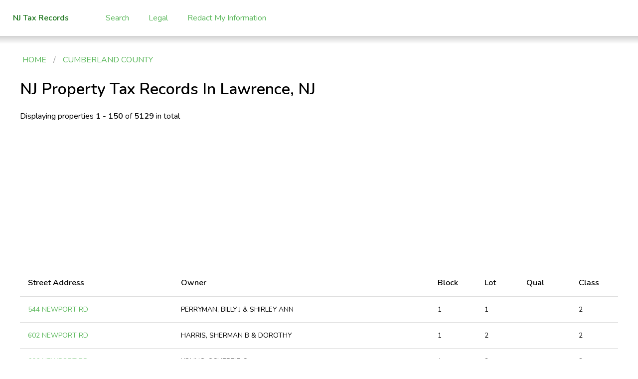

--- FILE ---
content_type: text/html;charset=utf-8
request_url: https://www.njtaxrecords.net/d/lawrence-nj-property-tax-record-0608
body_size: 6265
content:
<!DOCTYPE html PUBLIC "-//W3C//DTD XHTML 1.0 Transitional//EN"
        "http://www.w3.org/TR/xhtml1/DTD/xhtml1-transitional.dtd">
<html xmlns="http://www.w3.org/1999/xhtml">
  <head>
    <link rel="apple-touch-icon" sizes="180x180" href="/apple-touch-icon.png">
    <link rel="icon" type="image/png" sizes="32x32" href="/favicon-32x32.png">
    <link rel="icon" type="image/png" sizes="16x16" href="/favicon-16x16.png">
    <link rel="manifest" href="/site.webmanifest">

    <link href="https://fonts.googleapis.com/css?family=Nunito:400,600&display=swap" rel="preload" as="style" onload="this.rel='stylesheet'">
    <link rel="stylesheet" href="/css/style.css?v11" />

    <meta http-equiv="Content-type" content="text/html; charset=utf-8" />
    <meta name=viewport content="width=device-width, initial-scale=1">

    
      <title>NJ Tax Records in Lawrence, NJ (Pg. 1)</title>
      <meta name="description" content="Free service which allows you to look up Lawrence, NJ property tax assessment records for any property in Lawrence, NJ (Pg. 1)." />
    

    <meta name="keywords" content="NJ tax records, New Jersey tax records, NJ tax assessments, NJ property tax assessments, tax records" />

    <!-- Google tag (gtag.js) -->
<script async src="https://www.googletagmanager.com/gtag/js?id=G-BETVERPC8D"></script>
<script>
  window.dataLayer = window.dataLayer || [];
  function gtag(){dataLayer.push(arguments);}
  gtag('js', new Date());

  gtag('config', 'G-BETVERPC8D');
</script>

      <script async src="//pagead2.googlesyndication.com/pagead/js/adsbygoogle.js"></script>
  <script>
    (adsbygoogle = window.adsbygoogle || []).push({
      google_ad_client: "ca-pub-4018257457132214",
      enable_page_level_ads: true
    });
  </script>

  </head>
  <body>
    <div class="navbar">
      <div class="link-container">
        <a class="navbar-brand green" href="/">NJ Tax Records</a>
        <a href="/">Search</a>
        <a href="/legal">Legal</a>
        <a href="/redactation">Redact My Information</a>
      </div>
    </div>

    <div class="main-container">
  <div class="breadcrumbs">
    <a href="/">HOME</a> /
    <a href="/c/cumberland-county-nj-property-tax-record-0601">CUMBERLAND COUNTY</a>
  </div>

  <h1>NJ Property Tax Records In Lawrence, NJ</h1>
  <p>Displaying properties <b>1&nbsp;-&nbsp;150</b> of <b>5129</b> in total</p>

  <!-- njt: recommended responsive -->
<div class="desktop-and-mobile-container">
  <ins class="adsbygoogle destop-and-mobile"
       style="display:block"
       data-ad-client="ca-pub-4018257457132214"
       data-ad-slot="2613058787"
       data-ad-format="auto"></ins>
  <script>
  (adsbygoogle = window.adsbygoogle || []).push({});
  </script>
</div>


  
    <table class="table .table-striped">
      <thead>
        <th>Street Address</th>
        <th>Owner</th>
        <th>Block</th>
        <th>Lot</th>
        <th>Qual</th>
        <th>Class</th>
      </thead>
      
        <tr>
          <td data-label="Street:&nbsp;"><a href="/r/544-newport-rd-lawrence-cumberland-county-nj-property-tax-record-933074">544 NEWPORT RD</a></td>
          <td data-label="Owner:&nbsp;">PERRYMAN, BILLY J & SHIRLEY ANN</td>
          <td data-label="Block:&nbsp;">1</td>
          <td data-label="Lot:&nbsp;">1</td>
          <td data-label="Qual:&nbsp;">&nbsp;</td>
          <td data-label="Class:&nbsp;">2</td>
        </tr>

        
      
        <tr>
          <td data-label="Street:&nbsp;"><a href="/r/602-newport-rd-lawrence-cumberland-county-nj-property-tax-record-933075">602 NEWPORT RD</a></td>
          <td data-label="Owner:&nbsp;">HARRIS, SHERMAN B & DOROTHY</td>
          <td data-label="Block:&nbsp;">1</td>
          <td data-label="Lot:&nbsp;">2</td>
          <td data-label="Qual:&nbsp;">&nbsp;</td>
          <td data-label="Class:&nbsp;">2</td>
        </tr>

        
      
        <tr>
          <td data-label="Street:&nbsp;"><a href="/r/606-newport-rd-lawrence-cumberland-county-nj-property-tax-record-933076">606 NEWPORT RD</a></td>
          <td data-label="Owner:&nbsp;">YOUNG, SCHERRIE C</td>
          <td data-label="Block:&nbsp;">1</td>
          <td data-label="Lot:&nbsp;">3</td>
          <td data-label="Qual:&nbsp;">&nbsp;</td>
          <td data-label="Class:&nbsp;">2</td>
        </tr>

        
      
        <tr>
          <td data-label="Street:&nbsp;"><a href="/r/612-newport-rd-lawrence-cumberland-county-nj-property-tax-record-933077">612 NEWPORT RD</a></td>
          <td data-label="Owner:&nbsp;">VALENTINE, JAMES L III & SHELLIE A</td>
          <td data-label="Block:&nbsp;">1</td>
          <td data-label="Lot:&nbsp;">4</td>
          <td data-label="Qual:&nbsp;">&nbsp;</td>
          <td data-label="Class:&nbsp;">2</td>
        </tr>

        
      
        <tr>
          <td data-label="Street:&nbsp;"><a href="/r/624-newport-rd-lawrence-cumberland-county-nj-property-tax-record-933078">624 NEWPORT RD</a></td>
          <td data-label="Owner:&nbsp;">SHINSKY, LINDSEY & SCOTT, KYLE</td>
          <td data-label="Block:&nbsp;">1</td>
          <td data-label="Lot:&nbsp;">6</td>
          <td data-label="Qual:&nbsp;">&nbsp;</td>
          <td data-label="Class:&nbsp;">2</td>
        </tr>

        
      
        <tr>
          <td data-label="Street:&nbsp;"><a href="/r/newport-millville-rd-lawrence-cumberland-county-nj-property-tax-record-933079">NEWPORT-MILLVILLE RD</a></td>
          <td data-label="Owner:&nbsp;">DILLAHEY, ROBERT A & NANCY A</td>
          <td data-label="Block:&nbsp;">1</td>
          <td data-label="Lot:&nbsp;">7</td>
          <td data-label="Qual:&nbsp;">&nbsp;</td>
          <td data-label="Class:&nbsp;">1</td>
        </tr>

        
      
        <tr>
          <td data-label="Street:&nbsp;"><a href="/r/3283-cedarville-rd-lawrence-cumberland-county-nj-property-tax-record-933080">3283 CEDARVILLE RD</a></td>
          <td data-label="Owner:&nbsp;">DILLAHEY, ROBERT JR</td>
          <td data-label="Block:&nbsp;">1</td>
          <td data-label="Lot:&nbsp;">8</td>
          <td data-label="Qual:&nbsp;">&nbsp;</td>
          <td data-label="Class:&nbsp;">2</td>
        </tr>

        
      
        <tr>
          <td data-label="Street:&nbsp;"><a href="/r/3291-cedarville-rd-lawrence-cumberland-county-nj-property-tax-record-933081">3291 CEDARVILLE RD</a></td>
          <td data-label="Owner:&nbsp;">DILLAHEY, ROBERT A SR & NANCY A</td>
          <td data-label="Block:&nbsp;">1</td>
          <td data-label="Lot:&nbsp;">8.01</td>
          <td data-label="Qual:&nbsp;">&nbsp;</td>
          <td data-label="Class:&nbsp;">2</td>
        </tr>

        
      
        <tr>
          <td data-label="Street:&nbsp;"><a href="/r/3265-cedarville-rd-lawrence-cumberland-county-nj-property-tax-record-933082">3265 CEDARVILLE RD</a></td>
          <td data-label="Owner:&nbsp;">MORGAN-BONIELLO, JOYCE E</td>
          <td data-label="Block:&nbsp;">1</td>
          <td data-label="Lot:&nbsp;">8.02</td>
          <td data-label="Qual:&nbsp;">&nbsp;</td>
          <td data-label="Class:&nbsp;">2</td>
        </tr>

        
      
        <tr>
          <td data-label="Street:&nbsp;"><a href="/r/3251-cedarville-rd-lawrence-cumberland-county-nj-property-tax-record-933083">3251 CEDARVILLE RD</a></td>
          <td data-label="Owner:&nbsp;">MORGAN, JOYCE</td>
          <td data-label="Block:&nbsp;">1</td>
          <td data-label="Lot:&nbsp;">9</td>
          <td data-label="Qual:&nbsp;">&nbsp;</td>
          <td data-label="Class:&nbsp;">2</td>
        </tr>

        
      
        <tr>
          <td data-label="Street:&nbsp;"><a href="/r/cedarville-millville-rd-lawrence-cumberland-county-nj-property-tax-record-933084">CEDARVILLE-MILLVILLE RD</a></td>
          <td data-label="Owner:&nbsp;">STATE OF NJ DEP</td>
          <td data-label="Block:&nbsp;">1</td>
          <td data-label="Lot:&nbsp;">10</td>
          <td data-label="Qual:&nbsp;">&nbsp;</td>
          <td data-label="Class:&nbsp;">15C</td>
        </tr>

        
      
        <tr>
          <td data-label="Street:&nbsp;"><a href="/r/3237-cedarville-rd-lawrence-cumberland-county-nj-property-tax-record-933085">3237 CEDARVILLE RD</a></td>
          <td data-label="Owner:&nbsp;">CLARK, JOHN M JR</td>
          <td data-label="Block:&nbsp;">2</td>
          <td data-label="Lot:&nbsp;">1</td>
          <td data-label="Qual:&nbsp;">&nbsp;</td>
          <td data-label="Class:&nbsp;">1</td>
        </tr>

        
      
        <tr>
          <td data-label="Street:&nbsp;"><a href="/r/3235-cedarville-rd-lawrence-cumberland-county-nj-property-tax-record-933086">3235 CEDARVILLE RD</a></td>
          <td data-label="Owner:&nbsp;">CLARK, JOHN M JR</td>
          <td data-label="Block:&nbsp;">2</td>
          <td data-label="Lot:&nbsp;">2</td>
          <td data-label="Qual:&nbsp;">&nbsp;</td>
          <td data-label="Class:&nbsp;">2</td>
        </tr>

        
      
        <tr>
          <td data-label="Street:&nbsp;"><a href="/r/3231-cedarville-rd-lawrence-cumberland-county-nj-property-tax-record-933087">3231 CEDARVILLE RD</a></td>
          <td data-label="Owner:&nbsp;">DECROSS, DANIEL M JR</td>
          <td data-label="Block:&nbsp;">2</td>
          <td data-label="Lot:&nbsp;">3</td>
          <td data-label="Qual:&nbsp;">&nbsp;</td>
          <td data-label="Class:&nbsp;">2</td>
        </tr>

        
      
        <tr>
          <td data-label="Street:&nbsp;"><a href="/r/3211-cedarville-rd-lawrence-cumberland-county-nj-property-tax-record-933088">3211 CEDARVILLE RD</a></td>
          <td data-label="Owner:&nbsp;">WATSON, MEGAN & BRADY</td>
          <td data-label="Block:&nbsp;">2</td>
          <td data-label="Lot:&nbsp;">4</td>
          <td data-label="Qual:&nbsp;">&nbsp;</td>
          <td data-label="Class:&nbsp;">3A</td>
        </tr>

        
      
        <tr>
          <td data-label="Street:&nbsp;"><a href="/r/3211-cedarville-rd-lawrence-cumberland-county-nj-property-tax-record-933089">3211 CEDARVILLE RD</a></td>
          <td data-label="Owner:&nbsp;">WATSON, MEGAN & BRADY</td>
          <td data-label="Block:&nbsp;">2</td>
          <td data-label="Lot:&nbsp;">4</td>
          <td data-label="Qual:&nbsp;">QFARM</td>
          <td data-label="Class:&nbsp;">3B</td>
        </tr>

        
      
        <tr>
          <td data-label="Street:&nbsp;"><a href="/r/3221-cedarville-rd-lawrence-cumberland-county-nj-property-tax-record-933090">3221 CEDARVILLE RD</a></td>
          <td data-label="Owner:&nbsp;">KATES, MICHAEL DAVID</td>
          <td data-label="Block:&nbsp;">2</td>
          <td data-label="Lot:&nbsp;">4.01</td>
          <td data-label="Qual:&nbsp;">&nbsp;</td>
          <td data-label="Class:&nbsp;">3A</td>
        </tr>

        
      
        <tr>
          <td data-label="Street:&nbsp;"><a href="/r/3205-cedarville-rd-lawrence-cumberland-county-nj-property-tax-record-933091">3205 CEDARVILLE RD</a></td>
          <td data-label="Owner:&nbsp;">KATES, MICHAEL D & KARIN</td>
          <td data-label="Block:&nbsp;">2</td>
          <td data-label="Lot:&nbsp;">4.02</td>
          <td data-label="Qual:&nbsp;">&nbsp;</td>
          <td data-label="Class:&nbsp;">3A</td>
        </tr>

        
      
        <tr>
          <td data-label="Street:&nbsp;"><a href="/r/3187-cedarville-rd-lawrence-cumberland-county-nj-property-tax-record-933092">3187 CEDARVILLE RD</a></td>
          <td data-label="Owner:&nbsp;">CRANMER, HARRISON& DOROTHY BENDLER-</td>
          <td data-label="Block:&nbsp;">2</td>
          <td data-label="Lot:&nbsp;">5</td>
          <td data-label="Qual:&nbsp;">&nbsp;</td>
          <td data-label="Class:&nbsp;">3A</td>
        </tr>

        
      
        <tr>
          <td data-label="Street:&nbsp;"><a href="/r/3187-cedarville-rd-lawrence-cumberland-county-nj-property-tax-record-933093">3187 CEDARVILLE RD</a></td>
          <td data-label="Owner:&nbsp;">CRANMER, HARRISON& DOROTHY BENDLER-</td>
          <td data-label="Block:&nbsp;">2</td>
          <td data-label="Lot:&nbsp;">5</td>
          <td data-label="Qual:&nbsp;">QFARM</td>
          <td data-label="Class:&nbsp;">3B</td>
        </tr>

        
      
        <tr>
          <td data-label="Street:&nbsp;"><a href="/r/3187-cedarville-rd-lawrence-cumberland-county-nj-property-tax-record-933094">3187 CEDARVILLE RD</a></td>
          <td data-label="Owner:&nbsp;">CRANMER, HARRISON& DOROTHY BENDLER-</td>
          <td data-label="Block:&nbsp;">2</td>
          <td data-label="Lot:&nbsp;">5</td>
          <td data-label="Qual:&nbsp;">T01</td>
          <td data-label="Class:&nbsp;">4A</td>
        </tr>

        
          <tr>
            <td colspan=6>
            <!-- njt: recommended responsive -->
<div class="desktop-and-mobile-container">
  <ins class="adsbygoogle destop-and-mobile"
       style="display:block"
       data-ad-client="ca-pub-4018257457132214"
       data-ad-slot="2613058787"
       data-ad-format="auto"></ins>
  <script>
  (adsbygoogle = window.adsbygoogle || []).push({});
  </script>
</div>

            </td>
          </tr>
        
      
        <tr>
          <td data-label="Street:&nbsp;"><a href="/r/3193-cedarville-rd-lawrence-cumberland-county-nj-property-tax-record-933095">3193 CEDARVILLE RD</a></td>
          <td data-label="Owner:&nbsp;">BORGESE, JOHN & MARY ANN</td>
          <td data-label="Block:&nbsp;">2</td>
          <td data-label="Lot:&nbsp;">5.01</td>
          <td data-label="Qual:&nbsp;">&nbsp;</td>
          <td data-label="Class:&nbsp;">2</td>
        </tr>

        
      
        <tr>
          <td data-label="Street:&nbsp;"><a href="/r/3199-cedarville-road-lawrence-cumberland-county-nj-property-tax-record-933096">3199 CEDARVILLE ROAD</a></td>
          <td data-label="Owner:&nbsp;">KORMAN, JIMMY A & LUCY E</td>
          <td data-label="Block:&nbsp;">2</td>
          <td data-label="Lot:&nbsp;">5.02</td>
          <td data-label="Qual:&nbsp;">&nbsp;</td>
          <td data-label="Class:&nbsp;">2</td>
        </tr>

        
      
        <tr>
          <td data-label="Street:&nbsp;"><a href="/r/3161-cedarville-rd-lawrence-cumberland-county-nj-property-tax-record-933097">3161 CEDARVILLE RD</a></td>
          <td data-label="Owner:&nbsp;">SCHIAVO, JEANMARIE</td>
          <td data-label="Block:&nbsp;">2</td>
          <td data-label="Lot:&nbsp;">6</td>
          <td data-label="Qual:&nbsp;">&nbsp;</td>
          <td data-label="Class:&nbsp;">2</td>
        </tr>

        
      
        <tr>
          <td data-label="Street:&nbsp;"><a href="/r/cedarville-rd-lawrence-cumberland-county-nj-property-tax-record-933098">CEDARVILLE RD</a></td>
          <td data-label="Owner:&nbsp;">SCHIAVO, JOHN III%A SCHIAVO</td>
          <td data-label="Block:&nbsp;">2</td>
          <td data-label="Lot:&nbsp;">7</td>
          <td data-label="Qual:&nbsp;">&nbsp;</td>
          <td data-label="Class:&nbsp;">3A</td>
        </tr>

        
      
        <tr>
          <td data-label="Street:&nbsp;"><a href="/r/3149-cedarville-rd-lawrence-cumberland-county-nj-property-tax-record-933099">3149 CEDARVILLE RD</a></td>
          <td data-label="Owner:&nbsp;">ANDREWS, PAUL H ETALS%kARL</td>
          <td data-label="Block:&nbsp;">2</td>
          <td data-label="Lot:&nbsp;">8</td>
          <td data-label="Qual:&nbsp;">&nbsp;</td>
          <td data-label="Class:&nbsp;">2</td>
        </tr>

        
      
        <tr>
          <td data-label="Street:&nbsp;"><a href="/r/11-beta-lane-lawrence-cumberland-county-nj-property-tax-record-933100">11 BETA LANE</a></td>
          <td data-label="Owner:&nbsp;">SOOY, ROSEMARIE B</td>
          <td data-label="Block:&nbsp;">2</td>
          <td data-label="Lot:&nbsp;">9</td>
          <td data-label="Qual:&nbsp;">&nbsp;</td>
          <td data-label="Class:&nbsp;">2</td>
        </tr>

        
      
        <tr>
          <td data-label="Street:&nbsp;"><a href="/r/3141-cedarville-rd-lawrence-cumberland-county-nj-property-tax-record-933101">3141 CEDARVILLE RD</a></td>
          <td data-label="Owner:&nbsp;">REED,MATTHEW F & PAIGE M</td>
          <td data-label="Block:&nbsp;">2</td>
          <td data-label="Lot:&nbsp;">10</td>
          <td data-label="Qual:&nbsp;">&nbsp;</td>
          <td data-label="Class:&nbsp;">2</td>
        </tr>

        
      
        <tr>
          <td data-label="Street:&nbsp;"><a href="/r/3137-cedarville-rd-lawrence-cumberland-county-nj-property-tax-record-933102">3137 CEDARVILLE RD</a></td>
          <td data-label="Owner:&nbsp;">BARTHOLOMEW, JOHN F K</td>
          <td data-label="Block:&nbsp;">2</td>
          <td data-label="Lot:&nbsp;">10.01</td>
          <td data-label="Qual:&nbsp;">&nbsp;</td>
          <td data-label="Class:&nbsp;">2</td>
        </tr>

        
      
        <tr>
          <td data-label="Street:&nbsp;"><a href="/r/17-beta-lane-lawrence-cumberland-county-nj-property-tax-record-933103">17 BETA LANE</a></td>
          <td data-label="Owner:&nbsp;">MACKLIN, SHANNON & GARY</td>
          <td data-label="Block:&nbsp;">2</td>
          <td data-label="Lot:&nbsp;">11</td>
          <td data-label="Qual:&nbsp;">&nbsp;</td>
          <td data-label="Class:&nbsp;">2</td>
        </tr>

        
      
        <tr>
          <td data-label="Street:&nbsp;"><a href="/r/cedarville-rd-lawrence-cumberland-county-nj-property-tax-record-933104">CEDARVILLE RD</a></td>
          <td data-label="Owner:&nbsp;">MACKLIN, GARY & SHANNON</td>
          <td data-label="Block:&nbsp;">2</td>
          <td data-label="Lot:&nbsp;">12</td>
          <td data-label="Qual:&nbsp;">&nbsp;</td>
          <td data-label="Class:&nbsp;">3A</td>
        </tr>

        
      
        <tr>
          <td data-label="Street:&nbsp;"><a href="/r/cedarville-rd-lawrence-cumberland-county-nj-property-tax-record-933105">CEDARVILLE RD</a></td>
          <td data-label="Owner:&nbsp;">MACKLIN, GARY & SHANNON</td>
          <td data-label="Block:&nbsp;">2</td>
          <td data-label="Lot:&nbsp;">12</td>
          <td data-label="Qual:&nbsp;">QFARM</td>
          <td data-label="Class:&nbsp;">3B</td>
        </tr>

        
      
        <tr>
          <td data-label="Street:&nbsp;"><a href="/r/3127-cedarville-rd-lawrence-cumberland-county-nj-property-tax-record-933106">3127 CEDARVILLE RD</a></td>
          <td data-label="Owner:&nbsp;">BARTHOLOMEW, LOUIS SR</td>
          <td data-label="Block:&nbsp;">2</td>
          <td data-label="Lot:&nbsp;">12.01</td>
          <td data-label="Qual:&nbsp;">&nbsp;</td>
          <td data-label="Class:&nbsp;">2</td>
        </tr>

        
      
        <tr>
          <td data-label="Street:&nbsp;"><a href="/r/3133-cedarville-rd-lawrence-cumberland-county-nj-property-tax-record-933107">3133 CEDARVILLE RD</a></td>
          <td data-label="Owner:&nbsp;">TODD, WAYNE D JR & MEYLIN J</td>
          <td data-label="Block:&nbsp;">2</td>
          <td data-label="Lot:&nbsp;">13</td>
          <td data-label="Qual:&nbsp;">&nbsp;</td>
          <td data-label="Class:&nbsp;">2</td>
        </tr>

        
      
        <tr>
          <td data-label="Street:&nbsp;"><a href="/r/3109-cedarville-rd-lawrence-cumberland-county-nj-property-tax-record-933108">3109 CEDARVILLE RD</a></td>
          <td data-label="Owner:&nbsp;">ROMER, GEORGE R JR & WANDA</td>
          <td data-label="Block:&nbsp;">2</td>
          <td data-label="Lot:&nbsp;">14</td>
          <td data-label="Qual:&nbsp;">&nbsp;</td>
          <td data-label="Class:&nbsp;">3A</td>
        </tr>

        
      
        <tr>
          <td data-label="Street:&nbsp;"><a href="/r/cedarville-rd-lawrence-cumberland-county-nj-property-tax-record-933109">CEDARVILLE RD</a></td>
          <td data-label="Owner:&nbsp;">ROMER, GEORGE R JR & WANDA</td>
          <td data-label="Block:&nbsp;">2</td>
          <td data-label="Lot:&nbsp;">14</td>
          <td data-label="Qual:&nbsp;">QFARM</td>
          <td data-label="Class:&nbsp;">3B</td>
        </tr>

        
      
        <tr>
          <td data-label="Street:&nbsp;"><a href="/r/cedarville-rd-lawrence-cumberland-county-nj-property-tax-record-933110">CEDARVILLE RD</a></td>
          <td data-label="Owner:&nbsp;">PETERSON, FREDERICK J & NORMANDIE</td>
          <td data-label="Block:&nbsp;">2</td>
          <td data-label="Lot:&nbsp;">15</td>
          <td data-label="Qual:&nbsp;">&nbsp;</td>
          <td data-label="Class:&nbsp;">1</td>
        </tr>

        
      
        <tr>
          <td data-label="Street:&nbsp;"><a href="/r/3099-cedarville-rd-lawrence-cumberland-county-nj-property-tax-record-933111">3099 CEDARVILLE RD</a></td>
          <td data-label="Owner:&nbsp;">TAYLOR, SETH H</td>
          <td data-label="Block:&nbsp;">2</td>
          <td data-label="Lot:&nbsp;">15.01</td>
          <td data-label="Qual:&nbsp;">&nbsp;</td>
          <td data-label="Class:&nbsp;">2</td>
        </tr>

        
      
        <tr>
          <td data-label="Street:&nbsp;"><a href="/r/3105-cedarville-rd-lawrence-cumberland-county-nj-property-tax-record-933112">3105 CEDARVILLE RD</a></td>
          <td data-label="Owner:&nbsp;">HARTLEY, GREGORY & PAULA</td>
          <td data-label="Block:&nbsp;">2</td>
          <td data-label="Lot:&nbsp;">15.02</td>
          <td data-label="Qual:&nbsp;">&nbsp;</td>
          <td data-label="Class:&nbsp;">2</td>
        </tr>

        
      
        <tr>
          <td data-label="Street:&nbsp;"><a href="/r/3089-cedarville-rd-lawrence-cumberland-county-nj-property-tax-record-933113">3089 CEDARVILLE RD</a></td>
          <td data-label="Owner:&nbsp;">PETERSON, FREDERICK J & NORMANDIE</td>
          <td data-label="Block:&nbsp;">2</td>
          <td data-label="Lot:&nbsp;">16</td>
          <td data-label="Qual:&nbsp;">&nbsp;</td>
          <td data-label="Class:&nbsp;">2</td>
        </tr>

        
      
        <tr>
          <td data-label="Street:&nbsp;"><a href="/r/3061-cedarville-rd-lawrence-cumberland-county-nj-property-tax-record-933114">3061 CEDARVILLE RD</a></td>
          <td data-label="Owner:&nbsp;">RISDON-FRIEBEL, CHAD</td>
          <td data-label="Block:&nbsp;">2</td>
          <td data-label="Lot:&nbsp;">17</td>
          <td data-label="Qual:&nbsp;">&nbsp;</td>
          <td data-label="Class:&nbsp;">3A</td>
        </tr>

        
      
        <tr>
          <td data-label="Street:&nbsp;"><a href="/r/3049-cedarville-rd-lawrence-cumberland-county-nj-property-tax-record-933115">3049 CEDARVILLE RD</a></td>
          <td data-label="Owner:&nbsp;">COX, EDWARD & JOAN</td>
          <td data-label="Block:&nbsp;">2</td>
          <td data-label="Lot:&nbsp;">17.01</td>
          <td data-label="Qual:&nbsp;">&nbsp;</td>
          <td data-label="Class:&nbsp;">2</td>
        </tr>

        
      
        <tr>
          <td data-label="Street:&nbsp;"><a href="/r/3053-cedarville-rd-lawrence-cumberland-county-nj-property-tax-record-933116">3053 CEDARVILLE RD</a></td>
          <td data-label="Owner:&nbsp;">KRAFT, EDWIN R & ELIZABETH A</td>
          <td data-label="Block:&nbsp;">2</td>
          <td data-label="Lot:&nbsp;">17.02</td>
          <td data-label="Qual:&nbsp;">&nbsp;</td>
          <td data-label="Class:&nbsp;">2</td>
        </tr>

        
      
        <tr>
          <td data-label="Street:&nbsp;"><a href="/r/3057-cedarville-rd-lawrence-cumberland-county-nj-property-tax-record-933117">3057 CEDARVILLE RD</a></td>
          <td data-label="Owner:&nbsp;">WILLIAMS, LISA A</td>
          <td data-label="Block:&nbsp;">2</td>
          <td data-label="Lot:&nbsp;">17.03</td>
          <td data-label="Qual:&nbsp;">&nbsp;</td>
          <td data-label="Class:&nbsp;">2</td>
        </tr>

        
      
        <tr>
          <td data-label="Street:&nbsp;"><a href="/r/3045-cedarville-rd-lawrence-cumberland-county-nj-property-tax-record-933118">3045 CEDARVILLE RD</a></td>
          <td data-label="Owner:&nbsp;">COX, EDWARD JR</td>
          <td data-label="Block:&nbsp;">2</td>
          <td data-label="Lot:&nbsp;">18</td>
          <td data-label="Qual:&nbsp;">&nbsp;</td>
          <td data-label="Class:&nbsp;">2</td>
        </tr>

        
      
        <tr>
          <td data-label="Street:&nbsp;"><a href="/r/3041-cedarville-rd-lawrence-cumberland-county-nj-property-tax-record-933119">3041 CEDARVILLE RD</a></td>
          <td data-label="Owner:&nbsp;">DOWNS, GAIL L GAVRILOW</td>
          <td data-label="Block:&nbsp;">2</td>
          <td data-label="Lot:&nbsp;">19</td>
          <td data-label="Qual:&nbsp;">&nbsp;</td>
          <td data-label="Class:&nbsp;">2</td>
        </tr>

        
      
        <tr>
          <td data-label="Street:&nbsp;"><a href="/r/3033-cedarville-rd-lawrence-cumberland-county-nj-property-tax-record-933120">3033 CEDARVILLE RD</a></td>
          <td data-label="Owner:&nbsp;">BRECHT, DAVID GRACE</td>
          <td data-label="Block:&nbsp;">2</td>
          <td data-label="Lot:&nbsp;">20</td>
          <td data-label="Qual:&nbsp;">&nbsp;</td>
          <td data-label="Class:&nbsp;">2</td>
        </tr>

        
      
        <tr>
          <td data-label="Street:&nbsp;"><a href="/r/3027-cedarville-rd-lawrence-cumberland-county-nj-property-tax-record-933121">3027 CEDARVILLE RD</a></td>
          <td data-label="Owner:&nbsp;">MCCAFFREY, CAROL J</td>
          <td data-label="Block:&nbsp;">2</td>
          <td data-label="Lot:&nbsp;">21</td>
          <td data-label="Qual:&nbsp;">&nbsp;</td>
          <td data-label="Class:&nbsp;">2</td>
        </tr>

        
      
        <tr>
          <td data-label="Street:&nbsp;"><a href="/r/10-alpha-lane-lawrence-cumberland-county-nj-property-tax-record-933122">10 ALPHA LANE</a></td>
          <td data-label="Owner:&nbsp;">REED, GRAYSON J</td>
          <td data-label="Block:&nbsp;">2</td>
          <td data-label="Lot:&nbsp;">24</td>
          <td data-label="Qual:&nbsp;">&nbsp;</td>
          <td data-label="Class:&nbsp;">2</td>
        </tr>

        
      
        <tr>
          <td data-label="Street:&nbsp;"><a href="/r/3017-cedarville-rd-lawrence-cumberland-county-nj-property-tax-record-933123">3017 CEDARVILLE RD</a></td>
          <td data-label="Owner:&nbsp;">SHAW, HARRY & SHIRLEY</td>
          <td data-label="Block:&nbsp;">2</td>
          <td data-label="Lot:&nbsp;">25</td>
          <td data-label="Qual:&nbsp;">&nbsp;</td>
          <td data-label="Class:&nbsp;">2</td>
        </tr>

        
      
        <tr>
          <td data-label="Street:&nbsp;"><a href="/r/5-alpha-lane-lawrence-cumberland-county-nj-property-tax-record-933124">5 ALPHA LANE</a></td>
          <td data-label="Owner:&nbsp;">SHAW, HARRY & SHIRLEY</td>
          <td data-label="Block:&nbsp;">2</td>
          <td data-label="Lot:&nbsp;">26</td>
          <td data-label="Qual:&nbsp;">&nbsp;</td>
          <td data-label="Class:&nbsp;">2</td>
        </tr>

        
          <tr>
            <td colspan=6>
            <!-- njt: recommended responsive -->
<div class="desktop-and-mobile-container">
  <ins class="adsbygoogle destop-and-mobile"
       style="display:block"
       data-ad-client="ca-pub-4018257457132214"
       data-ad-slot="2613058787"
       data-ad-format="auto"></ins>
  <script>
  (adsbygoogle = window.adsbygoogle || []).push({});
  </script>
</div>

            </td>
          </tr>
        
      
        <tr>
          <td data-label="Street:&nbsp;"><a href="/r/15-alpha-lane-lawrence-cumberland-county-nj-property-tax-record-933125">15 ALPHA LANE</a></td>
          <td data-label="Owner:&nbsp;">BOWN, JR EDWIN & SHIRLEY</td>
          <td data-label="Block:&nbsp;">2</td>
          <td data-label="Lot:&nbsp;">27</td>
          <td data-label="Qual:&nbsp;">&nbsp;</td>
          <td data-label="Class:&nbsp;">2</td>
        </tr>

        
      
        <tr>
          <td data-label="Street:&nbsp;"><a href="/r/3013-cedarville-rd-lawrence-cumberland-county-nj-property-tax-record-933126">3013 CEDARVILLE RD</a></td>
          <td data-label="Owner:&nbsp;">CRUZ-SANTIAGO, GIL</td>
          <td data-label="Block:&nbsp;">2</td>
          <td data-label="Lot:&nbsp;">28</td>
          <td data-label="Qual:&nbsp;">&nbsp;</td>
          <td data-label="Class:&nbsp;">2</td>
        </tr>

        
      
        <tr>
          <td data-label="Street:&nbsp;"><a href="/r/3007-cedarville-rd-lawrence-cumberland-county-nj-property-tax-record-933127">3007 CEDARVILLE RD</a></td>
          <td data-label="Owner:&nbsp;">SIMPSON, JAMES</td>
          <td data-label="Block:&nbsp;">2</td>
          <td data-label="Lot:&nbsp;">29</td>
          <td data-label="Qual:&nbsp;">&nbsp;</td>
          <td data-label="Class:&nbsp;">2</td>
        </tr>

        
      
        <tr>
          <td data-label="Street:&nbsp;"><a href="/r/3003-cedarville-rd-lawrence-cumberland-county-nj-property-tax-record-933128">3003 CEDARVILLE RD</a></td>
          <td data-label="Owner:&nbsp;">BURT-JOHNSON, TERRY L</td>
          <td data-label="Block:&nbsp;">2</td>
          <td data-label="Lot:&nbsp;">29.01</td>
          <td data-label="Qual:&nbsp;">&nbsp;</td>
          <td data-label="Class:&nbsp;">2</td>
        </tr>

        
      
        <tr>
          <td data-label="Street:&nbsp;"><a href="/r/3001-cedarville-rd-lawrence-cumberland-county-nj-property-tax-record-933129">3001 CEDARVILLE RD</a></td>
          <td data-label="Owner:&nbsp;">HAYWOOD, GEORGE & SARAH</td>
          <td data-label="Block:&nbsp;">2</td>
          <td data-label="Lot:&nbsp;">31</td>
          <td data-label="Qual:&nbsp;">&nbsp;</td>
          <td data-label="Class:&nbsp;">2</td>
        </tr>

        
      
        <tr>
          <td data-label="Street:&nbsp;"><a href="/r/ced-mill-rd-lawrence-cumberland-county-nj-property-tax-record-933130">CED-MILL RD</a></td>
          <td data-label="Owner:&nbsp;">STATE OF NJ DEP</td>
          <td data-label="Block:&nbsp;">2</td>
          <td data-label="Lot:&nbsp;">32</td>
          <td data-label="Qual:&nbsp;">&nbsp;</td>
          <td data-label="Class:&nbsp;">15C</td>
        </tr>

        
      
        <tr>
          <td data-label="Street:&nbsp;"><a href="/r/cedarville-rd-lawrence-cumberland-county-nj-property-tax-record-933131">CEDARVILLE RD</a></td>
          <td data-label="Owner:&nbsp;">TOWNSHIP OF LAWRENCE</td>
          <td data-label="Block:&nbsp;">3</td>
          <td data-label="Lot:&nbsp;">1</td>
          <td data-label="Qual:&nbsp;">&nbsp;</td>
          <td data-label="Class:&nbsp;">15C</td>
        </tr>

        
      
        <tr>
          <td data-label="Street:&nbsp;"><a href="/r/3182-cedarville-rd-lawrence-cumberland-county-nj-property-tax-record-933132">3182 CEDARVILLE RD</a></td>
          <td data-label="Owner:&nbsp;">CENTRE GROVE UNITED METH%E ALMEIDA</td>
          <td data-label="Block:&nbsp;">3</td>
          <td data-label="Lot:&nbsp;">2</td>
          <td data-label="Qual:&nbsp;">&nbsp;</td>
          <td data-label="Class:&nbsp;">15D</td>
        </tr>

        
      
        <tr>
          <td data-label="Street:&nbsp;"><a href="/r/ced-mill-rd-lawrence-cumberland-county-nj-property-tax-record-933133">CED-MILL RD</a></td>
          <td data-label="Owner:&nbsp;">CENTRE GROVE CEMETERY%D WHITAKER</td>
          <td data-label="Block:&nbsp;">3</td>
          <td data-label="Lot:&nbsp;">3</td>
          <td data-label="Qual:&nbsp;">&nbsp;</td>
          <td data-label="Class:&nbsp;">15E</td>
        </tr>

        
      
        <tr>
          <td data-label="Street:&nbsp;"><a href="/r/3172-cedarville-rd-lawrence-cumberland-county-nj-property-tax-record-933134">3172 CEDARVILLE RD</a></td>
          <td data-label="Owner:&nbsp;">JOHNSON, DENNIS J JR</td>
          <td data-label="Block:&nbsp;">3</td>
          <td data-label="Lot:&nbsp;">4</td>
          <td data-label="Qual:&nbsp;">&nbsp;</td>
          <td data-label="Class:&nbsp;">2</td>
        </tr>

        
      
        <tr>
          <td data-label="Street:&nbsp;"><a href="/r/3154-cedarville-rd-lawrence-cumberland-county-nj-property-tax-record-933135">3154 CEDARVILLE RD</a></td>
          <td data-label="Owner:&nbsp;">WHITEHEAD, ELEANOR & DELISE DARE</td>
          <td data-label="Block:&nbsp;">3</td>
          <td data-label="Lot:&nbsp;">5</td>
          <td data-label="Qual:&nbsp;">&nbsp;</td>
          <td data-label="Class:&nbsp;">2</td>
        </tr>

        
      
        <tr>
          <td data-label="Street:&nbsp;"><a href="/r/3150-cedarville-rd-lawrence-cumberland-county-nj-property-tax-record-933136">3150 CEDARVILLE RD</a></td>
          <td data-label="Owner:&nbsp;">HUNTER, CHRISTOPHER S</td>
          <td data-label="Block:&nbsp;">3</td>
          <td data-label="Lot:&nbsp;">6</td>
          <td data-label="Qual:&nbsp;">&nbsp;</td>
          <td data-label="Class:&nbsp;">2</td>
        </tr>

        
      
        <tr>
          <td data-label="Street:&nbsp;"><a href="/r/3146-cedarville-rd-lawrence-cumberland-county-nj-property-tax-record-933137">3146 CEDARVILLE RD</a></td>
          <td data-label="Owner:&nbsp;">COLLINS, VERONICA</td>
          <td data-label="Block:&nbsp;">3</td>
          <td data-label="Lot:&nbsp;">7</td>
          <td data-label="Qual:&nbsp;">&nbsp;</td>
          <td data-label="Class:&nbsp;">2</td>
        </tr>

        
      
        <tr>
          <td data-label="Street:&nbsp;"><a href="/r/3144-cedarville-rd-lawrence-cumberland-county-nj-property-tax-record-933138">3144 CEDARVILLE RD</a></td>
          <td data-label="Owner:&nbsp;">WHITEHEAD, RICHARD & RENEE</td>
          <td data-label="Block:&nbsp;">3</td>
          <td data-label="Lot:&nbsp;">8</td>
          <td data-label="Qual:&nbsp;">&nbsp;</td>
          <td data-label="Class:&nbsp;">2</td>
        </tr>

        
      
        <tr>
          <td data-label="Street:&nbsp;"><a href="/r/933-hogbin-rd-lawrence-cumberland-county-nj-property-tax-record-933139">933 HOGBIN RD</a></td>
          <td data-label="Owner:&nbsp;">BORGESE, JOHN & MARY</td>
          <td data-label="Block:&nbsp;">3</td>
          <td data-label="Lot:&nbsp;">8.01</td>
          <td data-label="Qual:&nbsp;">&nbsp;</td>
          <td data-label="Class:&nbsp;">2</td>
        </tr>

        
      
        <tr>
          <td data-label="Street:&nbsp;"><a href="/r/921-hogbin-rd-lawrence-cumberland-county-nj-property-tax-record-933140">921 HOGBIN RD</a></td>
          <td data-label="Owner:&nbsp;">CREEDEN, WAYNE J & M L CHMELEWSKI</td>
          <td data-label="Block:&nbsp;">3</td>
          <td data-label="Lot:&nbsp;">8.02</td>
          <td data-label="Qual:&nbsp;">&nbsp;</td>
          <td data-label="Class:&nbsp;">2</td>
        </tr>

        
      
        <tr>
          <td data-label="Street:&nbsp;"><a href="/r/hogbin-rd-lawrence-cumberland-county-nj-property-tax-record-933141">HOGBIN RD</a></td>
          <td data-label="Owner:&nbsp;">CENTRE GROVE CEMETERY</td>
          <td data-label="Block:&nbsp;">3</td>
          <td data-label="Lot:&nbsp;">8.03</td>
          <td data-label="Qual:&nbsp;">&nbsp;</td>
          <td data-label="Class:&nbsp;">15F</td>
        </tr>

        
      
        <tr>
          <td data-label="Street:&nbsp;"><a href="/r/927-hogbin-rd-lawrence-cumberland-county-nj-property-tax-record-933142">927 HOGBIN RD</a></td>
          <td data-label="Owner:&nbsp;">RAVIOR, DAMON & MOSLEY, DANA</td>
          <td data-label="Block:&nbsp;">3</td>
          <td data-label="Lot:&nbsp;">8.04</td>
          <td data-label="Qual:&nbsp;">&nbsp;</td>
          <td data-label="Class:&nbsp;">2</td>
        </tr>

        
      
        <tr>
          <td data-label="Street:&nbsp;"><a href="/r/895-hogbin-rd-lawrence-cumberland-county-nj-property-tax-record-933143">895 HOGBIN RD</a></td>
          <td data-label="Owner:&nbsp;">LADUE, WILLIAM A</td>
          <td data-label="Block:&nbsp;">3</td>
          <td data-label="Lot:&nbsp;">9</td>
          <td data-label="Qual:&nbsp;">&nbsp;</td>
          <td data-label="Class:&nbsp;">2</td>
        </tr>

        
      
        <tr>
          <td data-label="Street:&nbsp;"><a href="/r/865-hogbin-rd-lawrence-cumberland-county-nj-property-tax-record-933144">865 HOGBIN RD</a></td>
          <td data-label="Owner:&nbsp;">RIGGINS, MARCUS A & B HILL-RIGGINS</td>
          <td data-label="Block:&nbsp;">3</td>
          <td data-label="Lot:&nbsp;">10</td>
          <td data-label="Qual:&nbsp;">&nbsp;</td>
          <td data-label="Class:&nbsp;">3A</td>
        </tr>

        
      
        <tr>
          <td data-label="Street:&nbsp;"><a href="/r/hogbin-rd-lawrence-cumberland-county-nj-property-tax-record-933145">HOGBIN RD</a></td>
          <td data-label="Owner:&nbsp;">THE BRENMAR HOLDINGS LLC</td>
          <td data-label="Block:&nbsp;">3</td>
          <td data-label="Lot:&nbsp;">10</td>
          <td data-label="Qual:&nbsp;">QFARM</td>
          <td data-label="Class:&nbsp;">3B</td>
        </tr>

        
      
        <tr>
          <td data-label="Street:&nbsp;"><a href="/r/1001-ramah-rd-lawrence-cumberland-county-nj-property-tax-record-933146">1001 RAMAH RD</a></td>
          <td data-label="Owner:&nbsp;">MANSFIELD, MICHAEL & ROSEMARY C</td>
          <td data-label="Block:&nbsp;">3</td>
          <td data-label="Lot:&nbsp;">11</td>
          <td data-label="Qual:&nbsp;">&nbsp;</td>
          <td data-label="Class:&nbsp;">2</td>
        </tr>

        
      
        <tr>
          <td data-label="Street:&nbsp;"><a href="/r/cedarville-rd-lawrence-cumberland-county-nj-property-tax-record-933147">CEDARVILLE RD</a></td>
          <td data-label="Owner:&nbsp;">REDCORN  INC</td>
          <td data-label="Block:&nbsp;">3</td>
          <td data-label="Lot:&nbsp;">12</td>
          <td data-label="Qual:&nbsp;">&nbsp;</td>
          <td data-label="Class:&nbsp;">3A</td>
        </tr>

        
      
        <tr>
          <td data-label="Street:&nbsp;"><a href="/r/ced-millville-rd-lawrence-cumberland-county-nj-property-tax-record-933148">CED-MILLVILLE RD</a></td>
          <td data-label="Owner:&nbsp;">BAKER, EDWIN & DORIS</td>
          <td data-label="Block:&nbsp;">3</td>
          <td data-label="Lot:&nbsp;">12</td>
          <td data-label="Qual:&nbsp;">QFARM</td>
          <td data-label="Class:&nbsp;">3B</td>
        </tr>

        
      
        <tr>
          <td data-label="Street:&nbsp;"><a href="/r/3108-cedarville-rd-lawrence-cumberland-county-nj-property-tax-record-933149">3108 CEDARVILLE RD</a></td>
          <td data-label="Owner:&nbsp;">BAKER, EDWIN & DORIS</td>
          <td data-label="Block:&nbsp;">3</td>
          <td data-label="Lot:&nbsp;">13</td>
          <td data-label="Qual:&nbsp;">&nbsp;</td>
          <td data-label="Class:&nbsp;">3A</td>
        </tr>

        
      
        <tr>
          <td data-label="Street:&nbsp;"><a href="/r/ced-mill-rd-lawrence-cumberland-county-nj-property-tax-record-933150">CED-MILL RD</a></td>
          <td data-label="Owner:&nbsp;">BAKER, EDWIN & DORIS</td>
          <td data-label="Block:&nbsp;">3</td>
          <td data-label="Lot:&nbsp;">13</td>
          <td data-label="Qual:&nbsp;">QFARM</td>
          <td data-label="Class:&nbsp;">3B</td>
        </tr>

        
      
        <tr>
          <td data-label="Street:&nbsp;"><a href="/r/3088-cedarville-rd-lawrence-cumberland-county-nj-property-tax-record-933151">3088 CEDARVILLE RD</a></td>
          <td data-label="Owner:&nbsp;">KAGANZEV, KONSTANTINE & V IGUMNOVA</td>
          <td data-label="Block:&nbsp;">3</td>
          <td data-label="Lot:&nbsp;">14</td>
          <td data-label="Qual:&nbsp;">&nbsp;</td>
          <td data-label="Class:&nbsp;">2</td>
        </tr>

        
      
        <tr>
          <td data-label="Street:&nbsp;"><a href="/r/cedarville-rd-lawrence-cumberland-county-nj-property-tax-record-933152">CEDARVILLE RD</a></td>
          <td data-label="Owner:&nbsp;">BOSTON, MARY J ET ALS</td>
          <td data-label="Block:&nbsp;">3</td>
          <td data-label="Lot:&nbsp;">15</td>
          <td data-label="Qual:&nbsp;">QFARM</td>
          <td data-label="Class:&nbsp;">3B</td>
        </tr>

        
      
        <tr>
          <td data-label="Street:&nbsp;"><a href="/r/1037-ramah-rd-lawrence-cumberland-county-nj-property-tax-record-933153">1037 RAMAH RD</a></td>
          <td data-label="Owner:&nbsp;">BELL, RICHARD A & CAROLE J</td>
          <td data-label="Block:&nbsp;">3</td>
          <td data-label="Lot:&nbsp;">15.01</td>
          <td data-label="Qual:&nbsp;">&nbsp;</td>
          <td data-label="Class:&nbsp;">2</td>
        </tr>

        
      
        <tr>
          <td data-label="Street:&nbsp;"><a href="/r/3044-cedarville-rd-lawrence-cumberland-county-nj-property-tax-record-933154">3044 CEDARVILLE RD</a></td>
          <td data-label="Owner:&nbsp;">BOSTON, MARY JANE & MARK W SR</td>
          <td data-label="Block:&nbsp;">3</td>
          <td data-label="Lot:&nbsp;">16</td>
          <td data-label="Qual:&nbsp;">&nbsp;</td>
          <td data-label="Class:&nbsp;">2</td>
        </tr>

        
      
        <tr>
          <td data-label="Street:&nbsp;"><a href="/r/cedarville-rd-lawrence-cumberland-county-nj-property-tax-record-933155">CEDARVILLE RD</a></td>
          <td data-label="Owner:&nbsp;">BOSTON, MARY J ET ALS</td>
          <td data-label="Block:&nbsp;">3</td>
          <td data-label="Lot:&nbsp;">17</td>
          <td data-label="Qual:&nbsp;">&nbsp;</td>
          <td data-label="Class:&nbsp;">1</td>
        </tr>

        
      
        <tr>
          <td data-label="Street:&nbsp;"><a href="/r/994-ramah-rd.-lawrence-cumberland-county-nj-property-tax-record-933156">994 RAMAH RD.</a></td>
          <td data-label="Owner:&nbsp;">GILSON, PAUL A & AMY M TODD</td>
          <td data-label="Block:&nbsp;">4</td>
          <td data-label="Lot:&nbsp;">1</td>
          <td data-label="Qual:&nbsp;">&nbsp;</td>
          <td data-label="Class:&nbsp;">2</td>
        </tr>

        
      
        <tr>
          <td data-label="Street:&nbsp;"><a href="/r/1026-ramah-rd-lawrence-cumberland-county-nj-property-tax-record-933157">1026 RAMAH RD</a></td>
          <td data-label="Owner:&nbsp;">TAYLOR, DAVID W</td>
          <td data-label="Block:&nbsp;">4</td>
          <td data-label="Lot:&nbsp;">2</td>
          <td data-label="Qual:&nbsp;">&nbsp;</td>
          <td data-label="Class:&nbsp;">3A</td>
        </tr>

        
      
        <tr>
          <td data-label="Street:&nbsp;"><a href="/r/831-hogbin-rd-lawrence-cumberland-county-nj-property-tax-record-933158">831 HOGBIN RD</a></td>
          <td data-label="Owner:&nbsp;">SANSONE, JAMIE A & RICHARD W</td>
          <td data-label="Block:&nbsp;">4</td>
          <td data-label="Lot:&nbsp;">2.01</td>
          <td data-label="Qual:&nbsp;">&nbsp;</td>
          <td data-label="Class:&nbsp;">2</td>
        </tr>

        
      
        <tr>
          <td data-label="Street:&nbsp;"><a href="/r/825-hogbin-rd-lawrence-cumberland-county-nj-property-tax-record-933159">825 HOGBIN RD</a></td>
          <td data-label="Owner:&nbsp;">FALLUCCA, JUSTIN P & TAMES, SARAH M</td>
          <td data-label="Block:&nbsp;">4</td>
          <td data-label="Lot:&nbsp;">2.02</td>
          <td data-label="Qual:&nbsp;">&nbsp;</td>
          <td data-label="Class:&nbsp;">2</td>
        </tr>

        
      
        <tr>
          <td data-label="Street:&nbsp;"><a href="/r/819-hogbin-rd-lawrence-cumberland-county-nj-property-tax-record-933160">819 HOGBIN RD</a></td>
          <td data-label="Owner:&nbsp;">COBB, LOUIS A & MARGUERITE M</td>
          <td data-label="Block:&nbsp;">4</td>
          <td data-label="Lot:&nbsp;">2.03</td>
          <td data-label="Qual:&nbsp;">&nbsp;</td>
          <td data-label="Class:&nbsp;">2</td>
        </tr>

        
      
        <tr>
          <td data-label="Street:&nbsp;"><a href="/r/1008-ramah-rd-lawrence-cumberland-county-nj-property-tax-record-933161">1008 RAMAH RD</a></td>
          <td data-label="Owner:&nbsp;">SILVERS, HOWARD A & PAMELA R</td>
          <td data-label="Block:&nbsp;">4</td>
          <td data-label="Lot:&nbsp;">2.04</td>
          <td data-label="Qual:&nbsp;">&nbsp;</td>
          <td data-label="Class:&nbsp;">2</td>
        </tr>

        
      
        <tr>
          <td data-label="Street:&nbsp;"><a href="/r/1014-ramah-rd-lawrence-cumberland-county-nj-property-tax-record-933162">1014 RAMAH RD</a></td>
          <td data-label="Owner:&nbsp;">EVERWINE, ROBERT L & VELMA N</td>
          <td data-label="Block:&nbsp;">4</td>
          <td data-label="Lot:&nbsp;">2.05</td>
          <td data-label="Qual:&nbsp;">&nbsp;</td>
          <td data-label="Class:&nbsp;">2</td>
        </tr>

        
      
        <tr>
          <td data-label="Street:&nbsp;"><a href="/r/1020-ramah-rd-lawrence-cumberland-county-nj-property-tax-record-933163">1020 RAMAH RD</a></td>
          <td data-label="Owner:&nbsp;">REEVES, CARL J & JANET M</td>
          <td data-label="Block:&nbsp;">4</td>
          <td data-label="Lot:&nbsp;">2.06</td>
          <td data-label="Qual:&nbsp;">&nbsp;</td>
          <td data-label="Class:&nbsp;">2</td>
        </tr>

        
      
        <tr>
          <td data-label="Street:&nbsp;"><a href="/r/1032-ramah-rd-lawrence-cumberland-county-nj-property-tax-record-933164">1032 RAMAH RD</a></td>
          <td data-label="Owner:&nbsp;">CRANMER, HARRISON B ET ALS</td>
          <td data-label="Block:&nbsp;">4</td>
          <td data-label="Lot:&nbsp;">3</td>
          <td data-label="Qual:&nbsp;">&nbsp;</td>
          <td data-label="Class:&nbsp;">2</td>
        </tr>

        
      
        <tr>
          <td data-label="Street:&nbsp;"><a href="/r/1038-ramah-rd-lawrence-cumberland-county-nj-property-tax-record-933165">1038 RAMAH RD</a></td>
          <td data-label="Owner:&nbsp;">CLENDANIEL, JOHN & BONNIE</td>
          <td data-label="Block:&nbsp;">4</td>
          <td data-label="Lot:&nbsp;">4</td>
          <td data-label="Qual:&nbsp;">&nbsp;</td>
          <td data-label="Class:&nbsp;">2</td>
        </tr>

        
      
        <tr>
          <td data-label="Street:&nbsp;"><a href="/r/1046-ramah-road-lawrence-cumberland-county-nj-property-tax-record-933166">1046 RAMAH ROAD</a></td>
          <td data-label="Owner:&nbsp;">LEE, ROBERT & MILDRED</td>
          <td data-label="Block:&nbsp;">4</td>
          <td data-label="Lot:&nbsp;">5</td>
          <td data-label="Qual:&nbsp;">&nbsp;</td>
          <td data-label="Class:&nbsp;">2</td>
        </tr>

        
      
        <tr>
          <td data-label="Street:&nbsp;"><a href="/r/3020-cedarville-rd-lawrence-cumberland-county-nj-property-tax-record-933167">3020 CEDARVILLE RD</a></td>
          <td data-label="Owner:&nbsp;">WALKER, WENDY</td>
          <td data-label="Block:&nbsp;">4</td>
          <td data-label="Lot:&nbsp;">6</td>
          <td data-label="Qual:&nbsp;">&nbsp;</td>
          <td data-label="Class:&nbsp;">2</td>
        </tr>

        
      
        <tr>
          <td data-label="Street:&nbsp;"><a href="/r/1064-ramah-rd-lawrence-cumberland-county-nj-property-tax-record-933168">1064 RAMAH RD</a></td>
          <td data-label="Owner:&nbsp;">WALKER, CAROL & CHARLES BRENOSKIE</td>
          <td data-label="Block:&nbsp;">4</td>
          <td data-label="Lot:&nbsp;">6.01</td>
          <td data-label="Qual:&nbsp;">&nbsp;</td>
          <td data-label="Class:&nbsp;">3A</td>
        </tr>

        
      
        <tr>
          <td data-label="Street:&nbsp;"><a href="/r/1064-ramah-rd-lawrence-cumberland-county-nj-property-tax-record-933169">1064 RAMAH RD</a></td>
          <td data-label="Owner:&nbsp;">WALKER, CAROL & CHARLES BRENOSKIE</td>
          <td data-label="Block:&nbsp;">4</td>
          <td data-label="Lot:&nbsp;">6.01</td>
          <td data-label="Qual:&nbsp;">QFARM</td>
          <td data-label="Class:&nbsp;">3B</td>
        </tr>

        
      
        <tr>
          <td data-label="Street:&nbsp;"><a href="/r/ramah-rd-lawrence-cumberland-county-nj-property-tax-record-933170">RAMAH RD</a></td>
          <td data-label="Owner:&nbsp;">WALKER, CAROL</td>
          <td data-label="Block:&nbsp;">4</td>
          <td data-label="Lot:&nbsp;">6.02</td>
          <td data-label="Qual:&nbsp;">&nbsp;</td>
          <td data-label="Class:&nbsp;">3B</td>
        </tr>

        
      
        <tr>
          <td data-label="Street:&nbsp;"><a href="/r/1080-ramah-rd-lawrence-cumberland-county-nj-property-tax-record-933171">1080 RAMAH RD</a></td>
          <td data-label="Owner:&nbsp;">WELLS, KAYLA M</td>
          <td data-label="Block:&nbsp;">4</td>
          <td data-label="Lot:&nbsp;">7</td>
          <td data-label="Qual:&nbsp;">&nbsp;</td>
          <td data-label="Class:&nbsp;">2</td>
        </tr>

        
      
        <tr>
          <td data-label="Street:&nbsp;"><a href="/r/3014-cedarville-rd-lawrence-cumberland-county-nj-property-tax-record-933172">3014 CEDARVILLE RD</a></td>
          <td data-label="Owner:&nbsp;">HARRIS, LORENZO L JR & KIM</td>
          <td data-label="Block:&nbsp;">4</td>
          <td data-label="Lot:&nbsp;">9</td>
          <td data-label="Qual:&nbsp;">&nbsp;</td>
          <td data-label="Class:&nbsp;">2</td>
        </tr>

        
      
        <tr>
          <td data-label="Street:&nbsp;"><a href="/r/3010-cedarville-rd-lawrence-cumberland-county-nj-property-tax-record-933173">3010 CEDARVILLE RD</a></td>
          <td data-label="Owner:&nbsp;">KOHANSKY, CHARLES & FLORENCE</td>
          <td data-label="Block:&nbsp;">4</td>
          <td data-label="Lot:&nbsp;">10</td>
          <td data-label="Qual:&nbsp;">&nbsp;</td>
          <td data-label="Class:&nbsp;">2</td>
        </tr>

        
      
        <tr>
          <td data-label="Street:&nbsp;"><a href="/r/3006-cedarville-rd-lawrence-cumberland-county-nj-property-tax-record-933174">3006 CEDARVILLE RD</a></td>
          <td data-label="Owner:&nbsp;">HOLDEN, ROSEANNA & WILLIE</td>
          <td data-label="Block:&nbsp;">4</td>
          <td data-label="Lot:&nbsp;">11</td>
          <td data-label="Qual:&nbsp;">&nbsp;</td>
          <td data-label="Class:&nbsp;">4A</td>
        </tr>

        
      
        <tr>
          <td data-label="Street:&nbsp;"><a href="/r/cedarville-rd-lawrence-cumberland-county-nj-property-tax-record-933175">CEDARVILLE RD</a></td>
          <td data-label="Owner:&nbsp;">WIJSMULLER, MARY</td>
          <td data-label="Block:&nbsp;">4</td>
          <td data-label="Lot:&nbsp;">12</td>
          <td data-label="Qual:&nbsp;">&nbsp;</td>
          <td data-label="Class:&nbsp;">1</td>
        </tr>

        
      
        <tr>
          <td data-label="Street:&nbsp;"><a href="/r/787-hogbin-rd-lawrence-cumberland-county-nj-property-tax-record-933176">787 HOGBIN RD</a></td>
          <td data-label="Owner:&nbsp;">VANEMBDEN, NATHAN & CHRISTINA</td>
          <td data-label="Block:&nbsp;">4</td>
          <td data-label="Lot:&nbsp;">13</td>
          <td data-label="Qual:&nbsp;">&nbsp;</td>
          <td data-label="Class:&nbsp;">3A</td>
        </tr>

        
      
        <tr>
          <td data-label="Street:&nbsp;"><a href="/r/hogbin-rd-lawrence-cumberland-county-nj-property-tax-record-933177">HOGBIN RD</a></td>
          <td data-label="Owner:&nbsp;">VANEMBDEN, NATHAN & CHRISTINA</td>
          <td data-label="Block:&nbsp;">4</td>
          <td data-label="Lot:&nbsp;">13</td>
          <td data-label="Qual:&nbsp;">QFARM</td>
          <td data-label="Class:&nbsp;">3B</td>
        </tr>

        
      
        <tr>
          <td data-label="Street:&nbsp;"><a href="/r/795-hogbin-rd-lawrence-cumberland-county-nj-property-tax-record-933178">795 HOGBIN RD</a></td>
          <td data-label="Owner:&nbsp;">HULITT, DAVID R JR & MICHELLE M</td>
          <td data-label="Block:&nbsp;">4</td>
          <td data-label="Lot:&nbsp;">13.01</td>
          <td data-label="Qual:&nbsp;">&nbsp;</td>
          <td data-label="Class:&nbsp;">2</td>
        </tr>

        
      
        <tr>
          <td data-label="Street:&nbsp;"><a href="/r/813-hogbin-rd-lawrence-cumberland-county-nj-property-tax-record-933179">813 HOGBIN RD</a></td>
          <td data-label="Owner:&nbsp;">COLSON, LORI ANN</td>
          <td data-label="Block:&nbsp;">4</td>
          <td data-label="Lot:&nbsp;">13.02</td>
          <td data-label="Qual:&nbsp;">&nbsp;</td>
          <td data-label="Class:&nbsp;">2</td>
        </tr>

        
      
        <tr>
          <td data-label="Street:&nbsp;"><a href="/r/811-hogbin-rd-lawrence-cumberland-county-nj-property-tax-record-933180">811 HOGBIN RD</a></td>
          <td data-label="Owner:&nbsp;">KING, LORETTA</td>
          <td data-label="Block:&nbsp;">4</td>
          <td data-label="Lot:&nbsp;">13.03</td>
          <td data-label="Qual:&nbsp;">&nbsp;</td>
          <td data-label="Class:&nbsp;">3A</td>
        </tr>

        
      
        <tr>
          <td data-label="Street:&nbsp;"><a href="/r/hogbin-rd-lawrence-cumberland-county-nj-property-tax-record-933181">HOGBIN RD</a></td>
          <td data-label="Owner:&nbsp;">KING, LORETTA</td>
          <td data-label="Block:&nbsp;">4</td>
          <td data-label="Lot:&nbsp;">13.03</td>
          <td data-label="Qual:&nbsp;">QFARM</td>
          <td data-label="Class:&nbsp;">3B</td>
        </tr>

        
      
        <tr>
          <td data-label="Street:&nbsp;"><a href="/r/807-hogbin-rd-lawrence-cumberland-county-nj-property-tax-record-933182">807 HOGBIN RD</a></td>
          <td data-label="Owner:&nbsp;">VAN EMBDEN, NATHAN & CHRISTINA</td>
          <td data-label="Block:&nbsp;">4</td>
          <td data-label="Lot:&nbsp;">13.04</td>
          <td data-label="Qual:&nbsp;">&nbsp;</td>
          <td data-label="Class:&nbsp;">3B</td>
        </tr>

        
      
        <tr>
          <td data-label="Street:&nbsp;"><a href="/r/801-hogbin-rd-lawrence-cumberland-county-nj-property-tax-record-933183">801 HOGBIN RD</a></td>
          <td data-label="Owner:&nbsp;">TAYLOR, BRETT</td>
          <td data-label="Block:&nbsp;">4</td>
          <td data-label="Lot:&nbsp;">13.05</td>
          <td data-label="Qual:&nbsp;">&nbsp;</td>
          <td data-label="Class:&nbsp;">2</td>
        </tr>

        
      
        <tr>
          <td data-label="Street:&nbsp;"><a href="/r/hogbin-rd-lawrence-cumberland-county-nj-property-tax-record-933184">HOGBIN RD</a></td>
          <td data-label="Owner:&nbsp;">VAN EMBDEN,NATHAN & CHRISTINE</td>
          <td data-label="Block:&nbsp;">4</td>
          <td data-label="Lot:&nbsp;">13.06</td>
          <td data-label="Qual:&nbsp;">&nbsp;</td>
          <td data-label="Class:&nbsp;">3B</td>
        </tr>

        
      
        <tr>
          <td data-label="Street:&nbsp;"><a href="/r/767-hogbin-rd-lawrence-cumberland-county-nj-property-tax-record-933185">767 HOGBIN RD</a></td>
          <td data-label="Owner:&nbsp;">GREEN ACRES FARMS INC</td>
          <td data-label="Block:&nbsp;">4</td>
          <td data-label="Lot:&nbsp;">14</td>
          <td data-label="Qual:&nbsp;">&nbsp;</td>
          <td data-label="Class:&nbsp;">3A</td>
        </tr>

        
      
        <tr>
          <td data-label="Street:&nbsp;"><a href="/r/hogbin-rd-lawrence-cumberland-county-nj-property-tax-record-933186">HOGBIN RD</a></td>
          <td data-label="Owner:&nbsp;">GREEN ACRES FARMS INC</td>
          <td data-label="Block:&nbsp;">4</td>
          <td data-label="Lot:&nbsp;">14</td>
          <td data-label="Qual:&nbsp;">QFARM</td>
          <td data-label="Class:&nbsp;">3B</td>
        </tr>

        
      
        <tr>
          <td data-label="Street:&nbsp;"><a href="/r/hogbin-rd-lawrence-cumberland-county-nj-property-tax-record-933187">HOGBIN RD</a></td>
          <td data-label="Owner:&nbsp;">GREEN ACRES FARMS INC</td>
          <td data-label="Block:&nbsp;">4</td>
          <td data-label="Lot:&nbsp;">14.01</td>
          <td data-label="Qual:&nbsp;">&nbsp;</td>
          <td data-label="Class:&nbsp;">3B</td>
        </tr>

        
      
        <tr>
          <td data-label="Street:&nbsp;"><a href="/r/hogbin-rd-lawrence-cumberland-county-nj-property-tax-record-933188">HOGBIN RD</a></td>
          <td data-label="Owner:&nbsp;">GREEN ACRES FARMS INC</td>
          <td data-label="Block:&nbsp;">4</td>
          <td data-label="Lot:&nbsp;">14.02</td>
          <td data-label="Qual:&nbsp;">&nbsp;</td>
          <td data-label="Class:&nbsp;">3B</td>
        </tr>

        
      
        <tr>
          <td data-label="Street:&nbsp;"><a href="/r/13185-buckshutem-rd-lawrence-cumberland-county-nj-property-tax-record-933189">13185 BUCKSHUTEM RD</a></td>
          <td data-label="Owner:&nbsp;">SCHMIRSKY, ROXANNE</td>
          <td data-label="Block:&nbsp;">5</td>
          <td data-label="Lot:&nbsp;">1</td>
          <td data-label="Qual:&nbsp;">&nbsp;</td>
          <td data-label="Class:&nbsp;">2</td>
        </tr>

        
      
        <tr>
          <td data-label="Street:&nbsp;"><a href="/r/buckshutem-rd-lawrence-cumberland-county-nj-property-tax-record-933190">BUCKSHUTEM RD</a></td>
          <td data-label="Owner:&nbsp;">STATE OF NJ DEP</td>
          <td data-label="Block:&nbsp;">5</td>
          <td data-label="Lot:&nbsp;">1.1</td>
          <td data-label="Qual:&nbsp;">&nbsp;</td>
          <td data-label="Class:&nbsp;">15C</td>
        </tr>

        
      
        <tr>
          <td data-label="Street:&nbsp;"><a href="/r/13173-buckshutem-rd-lawrence-cumberland-county-nj-property-tax-record-933191">13173 BUCKSHUTEM RD</a></td>
          <td data-label="Owner:&nbsp;">INGRALDI, JOSEPH</td>
          <td data-label="Block:&nbsp;">5</td>
          <td data-label="Lot:&nbsp;">2</td>
          <td data-label="Qual:&nbsp;">&nbsp;</td>
          <td data-label="Class:&nbsp;">2</td>
        </tr>

        
      
        <tr>
          <td data-label="Street:&nbsp;"><a href="/r/buckshutem-rd-lawrence-cumberland-county-nj-property-tax-record-933192">BUCKSHUTEM RD</a></td>
          <td data-label="Owner:&nbsp;">VINZINSKI, HEATHER A</td>
          <td data-label="Block:&nbsp;">5</td>
          <td data-label="Lot:&nbsp;">2.01</td>
          <td data-label="Qual:&nbsp;">&nbsp;</td>
          <td data-label="Class:&nbsp;">1</td>
        </tr>

        
      
        <tr>
          <td data-label="Street:&nbsp;"><a href="/r/buckshutem-rd-lawrence-cumberland-county-nj-property-tax-record-933193">BUCKSHUTEM RD</a></td>
          <td data-label="Owner:&nbsp;">HUANG, FRANKIE YUFA</td>
          <td data-label="Block:&nbsp;">5</td>
          <td data-label="Lot:&nbsp;">3</td>
          <td data-label="Qual:&nbsp;">&nbsp;</td>
          <td data-label="Class:&nbsp;">1</td>
        </tr>

        
      
        <tr>
          <td data-label="Street:&nbsp;"><a href="/r/13169-buckshutem-rd-lawrence-cumberland-county-nj-property-tax-record-933194">13169 BUCKSHUTEM RD</a></td>
          <td data-label="Owner:&nbsp;">VINZINSKI, HEATHER A</td>
          <td data-label="Block:&nbsp;">5</td>
          <td data-label="Lot:&nbsp;">4</td>
          <td data-label="Qual:&nbsp;">&nbsp;</td>
          <td data-label="Class:&nbsp;">2</td>
        </tr>

        
      
        <tr>
          <td data-label="Street:&nbsp;"><a href="/r/buckshutem-rd-lawrence-cumberland-county-nj-property-tax-record-933195">BUCKSHUTEM RD</a></td>
          <td data-label="Owner:&nbsp;">HUANG, FRANKIE YUFA</td>
          <td data-label="Block:&nbsp;">5</td>
          <td data-label="Lot:&nbsp;">5</td>
          <td data-label="Qual:&nbsp;">&nbsp;</td>
          <td data-label="Class:&nbsp;">1</td>
        </tr>

        
      
        <tr>
          <td data-label="Street:&nbsp;"><a href="/r/13163-buckshutem-rd-lawrence-cumberland-county-nj-property-tax-record-933196">13163 BUCKSHUTEM RD</a></td>
          <td data-label="Owner:&nbsp;">HUANG, FRANKIE YUFA</td>
          <td data-label="Block:&nbsp;">5</td>
          <td data-label="Lot:&nbsp;">6</td>
          <td data-label="Qual:&nbsp;">&nbsp;</td>
          <td data-label="Class:&nbsp;">2</td>
        </tr>

        
      
        <tr>
          <td data-label="Street:&nbsp;"><a href="/r/13159-buckshutem-rd-lawrence-cumberland-county-nj-property-tax-record-933197">13159 BUCKSHUTEM RD</a></td>
          <td data-label="Owner:&nbsp;">CARY, CLINTON O</td>
          <td data-label="Block:&nbsp;">5</td>
          <td data-label="Lot:&nbsp;">7</td>
          <td data-label="Qual:&nbsp;">&nbsp;</td>
          <td data-label="Class:&nbsp;">2</td>
        </tr>

        
      
        <tr>
          <td data-label="Street:&nbsp;"><a href="/r/13153-buckshutem-rd-lawrence-cumberland-county-nj-property-tax-record-933198">13153 BUCKSHUTEM RD</a></td>
          <td data-label="Owner:&nbsp;">HARRIS, LORENZO BUNKY & SHANNON</td>
          <td data-label="Block:&nbsp;">5</td>
          <td data-label="Lot:&nbsp;">8</td>
          <td data-label="Qual:&nbsp;">&nbsp;</td>
          <td data-label="Class:&nbsp;">2</td>
        </tr>

        
      
        <tr>
          <td data-label="Street:&nbsp;"><a href="/r/buckshutem-rd-lawrence-cumberland-county-nj-property-tax-record-933199">BUCKSHUTEM RD</a></td>
          <td data-label="Owner:&nbsp;">MAYDA, BRONISLAW</td>
          <td data-label="Block:&nbsp;">5</td>
          <td data-label="Lot:&nbsp;">9</td>
          <td data-label="Qual:&nbsp;">&nbsp;</td>
          <td data-label="Class:&nbsp;">1</td>
        </tr>

        
      
        <tr>
          <td data-label="Street:&nbsp;"><a href="/r/13137-buckshutem-rd-lawrence-cumberland-county-nj-property-tax-record-933200">13137 BUCKSHUTEM RD</a></td>
          <td data-label="Owner:&nbsp;">CAPITANI, FRANCIS L JR & LINDA GAY</td>
          <td data-label="Block:&nbsp;">5</td>
          <td data-label="Lot:&nbsp;">11</td>
          <td data-label="Qual:&nbsp;">&nbsp;</td>
          <td data-label="Class:&nbsp;">2</td>
        </tr>

        
      
        <tr>
          <td data-label="Street:&nbsp;"><a href="/r/13145-buckshutem-rd-lawrence-cumberland-county-nj-property-tax-record-933201">13145 BUCKSHUTEM RD</a></td>
          <td data-label="Owner:&nbsp;">GREENBLATT, H C & J C PLUMMER JR</td>
          <td data-label="Block:&nbsp;">5</td>
          <td data-label="Lot:&nbsp;">11.01</td>
          <td data-label="Qual:&nbsp;">&nbsp;</td>
          <td data-label="Class:&nbsp;">2</td>
        </tr>

        
      
        <tr>
          <td data-label="Street:&nbsp;"><a href="/r/13129-buckshutem-rd-lawrence-cumberland-county-nj-property-tax-record-933202">13129 BUCKSHUTEM RD</a></td>
          <td data-label="Owner:&nbsp;">ALLEN, DEANNA</td>
          <td data-label="Block:&nbsp;">5</td>
          <td data-label="Lot:&nbsp;">12</td>
          <td data-label="Qual:&nbsp;">&nbsp;</td>
          <td data-label="Class:&nbsp;">2</td>
        </tr>

        
      
        <tr>
          <td data-label="Street:&nbsp;"><a href="/r/13117-buckshutem-rd-lawrence-cumberland-county-nj-property-tax-record-933203">13117 BUCKSHUTEM RD</a></td>
          <td data-label="Owner:&nbsp;">RISLEY, MICHAEL & JOHNSON, A</td>
          <td data-label="Block:&nbsp;">5</td>
          <td data-label="Lot:&nbsp;">13</td>
          <td data-label="Qual:&nbsp;">&nbsp;</td>
          <td data-label="Class:&nbsp;">2</td>
        </tr>

        
      
        <tr>
          <td data-label="Street:&nbsp;"><a href="/r/13093-buckshutem-rd-lawrence-cumberland-county-nj-property-tax-record-933204">13093 BUCKSHUTEM RD</a></td>
          <td data-label="Owner:&nbsp;">HUMENY, ALFRED TIMOTHY</td>
          <td data-label="Block:&nbsp;">5</td>
          <td data-label="Lot:&nbsp;">14</td>
          <td data-label="Qual:&nbsp;">&nbsp;</td>
          <td data-label="Class:&nbsp;">3A</td>
        </tr>

        
      
        <tr>
          <td data-label="Street:&nbsp;"><a href="/r/buckshutem-rd-lawrence-cumberland-county-nj-property-tax-record-933205">BUCKSHUTEM RD</a></td>
          <td data-label="Owner:&nbsp;">LANGLEY, MICHAEL & SARAH</td>
          <td data-label="Block:&nbsp;">5</td>
          <td data-label="Lot:&nbsp;">14.01</td>
          <td data-label="Qual:&nbsp;">&nbsp;</td>
          <td data-label="Class:&nbsp;">1</td>
        </tr>

        
      
        <tr>
          <td data-label="Street:&nbsp;"><a href="/r/13101-buckshutem-rd-lawrence-cumberland-county-nj-property-tax-record-933206">13101 BUCKSHUTEM RD</a></td>
          <td data-label="Owner:&nbsp;">HULITT, KARRIE A & DEMAREE, DENNIS</td>
          <td data-label="Block:&nbsp;">5</td>
          <td data-label="Lot:&nbsp;">14.02</td>
          <td data-label="Qual:&nbsp;">&nbsp;</td>
          <td data-label="Class:&nbsp;">2</td>
        </tr>

        
      
        <tr>
          <td data-label="Street:&nbsp;"><a href="/r/buckshutem-rd-lawrence-cumberland-county-nj-property-tax-record-933207">BUCKSHUTEM RD</a></td>
          <td data-label="Owner:&nbsp;">NATURE CONSERVANCY</td>
          <td data-label="Block:&nbsp;">5</td>
          <td data-label="Lot:&nbsp;">15</td>
          <td data-label="Qual:&nbsp;">&nbsp;</td>
          <td data-label="Class:&nbsp;">15F</td>
        </tr>

        
      
        <tr>
          <td data-label="Street:&nbsp;"><a href="/r/buckshutem-rd-lawrence-cumberland-county-nj-property-tax-record-933208">BUCKSHUTEM RD</a></td>
          <td data-label="Owner:&nbsp;">POLLOFF, FRANK J JR & MARCIA</td>
          <td data-label="Block:&nbsp;">5</td>
          <td data-label="Lot:&nbsp;">16</td>
          <td data-label="Qual:&nbsp;">&nbsp;</td>
          <td data-label="Class:&nbsp;">3B</td>
        </tr>

        
      
        <tr>
          <td data-label="Street:&nbsp;"><a href="/r/buckshutem-rd-lawrence-cumberland-county-nj-property-tax-record-933209">BUCKSHUTEM RD</a></td>
          <td data-label="Owner:&nbsp;">POLOFF, FRANK J & MARCIA M</td>
          <td data-label="Block:&nbsp;">5</td>
          <td data-label="Lot:&nbsp;">16.01</td>
          <td data-label="Qual:&nbsp;">&nbsp;</td>
          <td data-label="Class:&nbsp;">3B</td>
        </tr>

        
      
        <tr>
          <td data-label="Street:&nbsp;"><a href="/r/buckshutem-rd-lawrence-cumberland-county-nj-property-tax-record-933210">BUCKSHUTEM RD</a></td>
          <td data-label="Owner:&nbsp;">STATE OF NJ DEP</td>
          <td data-label="Block:&nbsp;">5</td>
          <td data-label="Lot:&nbsp;">17</td>
          <td data-label="Qual:&nbsp;">&nbsp;</td>
          <td data-label="Class:&nbsp;">15C</td>
        </tr>

        
      
        <tr>
          <td data-label="Street:&nbsp;"><a href="/r/thompson-rd-lawrence-cumberland-county-nj-property-tax-record-933211">THOMPSON RD</a></td>
          <td data-label="Owner:&nbsp;">STATE OF NJ DEP</td>
          <td data-label="Block:&nbsp;">5</td>
          <td data-label="Lot:&nbsp;">18</td>
          <td data-label="Qual:&nbsp;">&nbsp;</td>
          <td data-label="Class:&nbsp;">15C</td>
        </tr>

        
      
        <tr>
          <td data-label="Street:&nbsp;"><a href="/r/thompson-rd-lawrence-cumberland-county-nj-property-tax-record-933212">THOMPSON RD</a></td>
          <td data-label="Owner:&nbsp;">GITOMER, JACOB</td>
          <td data-label="Block:&nbsp;">5</td>
          <td data-label="Lot:&nbsp;">20</td>
          <td data-label="Qual:&nbsp;">&nbsp;</td>
          <td data-label="Class:&nbsp;">1</td>
        </tr>

        
      
        <tr>
          <td data-label="Street:&nbsp;"><a href="/r/thompson-rd-lawrence-cumberland-county-nj-property-tax-record-933213">THOMPSON RD</a></td>
          <td data-label="Owner:&nbsp;">STATE OF NJ DEP</td>
          <td data-label="Block:&nbsp;">5</td>
          <td data-label="Lot:&nbsp;">21</td>
          <td data-label="Qual:&nbsp;">&nbsp;</td>
          <td data-label="Class:&nbsp;">15C</td>
        </tr>

        
      
        <tr>
          <td data-label="Street:&nbsp;"><a href="/r/thompson-rd-lawrence-cumberland-county-nj-property-tax-record-933214">THOMPSON RD</a></td>
          <td data-label="Owner:&nbsp;">STATE OF NJ DEP</td>
          <td data-label="Block:&nbsp;">5</td>
          <td data-label="Lot:&nbsp;">22</td>
          <td data-label="Qual:&nbsp;">&nbsp;</td>
          <td data-label="Class:&nbsp;">15C</td>
        </tr>

        
      
        <tr>
          <td data-label="Street:&nbsp;"><a href="/r/870-ramah-rd-lawrence-cumberland-county-nj-property-tax-record-933215">870 RAMAH RD</a></td>
          <td data-label="Owner:&nbsp;">CRANMER, HARRISON</td>
          <td data-label="Block:&nbsp;">5</td>
          <td data-label="Lot:&nbsp;">22.01</td>
          <td data-label="Qual:&nbsp;">&nbsp;</td>
          <td data-label="Class:&nbsp;">2</td>
        </tr>

        
      
        <tr>
          <td data-label="Street:&nbsp;"><a href="/r/880-ramah-rd-lawrence-cumberland-county-nj-property-tax-record-933216">880 RAMAH RD</a></td>
          <td data-label="Owner:&nbsp;">BILLINGS, ELWOOD J & MARY JANE</td>
          <td data-label="Block:&nbsp;">5</td>
          <td data-label="Lot:&nbsp;">22.02</td>
          <td data-label="Qual:&nbsp;">&nbsp;</td>
          <td data-label="Class:&nbsp;">2</td>
        </tr>

        
      
        <tr>
          <td data-label="Street:&nbsp;"><a href="/r/r-of-buckshutem-rd-lawrence-cumberland-county-nj-property-tax-record-933217">R OF BUCKSHUTEM RD</a></td>
          <td data-label="Owner:&nbsp;">SWANSON, DONA M</td>
          <td data-label="Block:&nbsp;">5</td>
          <td data-label="Lot:&nbsp;">23</td>
          <td data-label="Qual:&nbsp;">&nbsp;</td>
          <td data-label="Class:&nbsp;">1</td>
        </tr>

        
      
        <tr>
          <td data-label="Street:&nbsp;"><a href="/r/r-of-hogbin-rd-lawrence-cumberland-county-nj-property-tax-record-933218">R OF HOGBIN RD</a></td>
          <td data-label="Owner:&nbsp;">STATE OF NJ DEP</td>
          <td data-label="Block:&nbsp;">5</td>
          <td data-label="Lot:&nbsp;">24</td>
          <td data-label="Qual:&nbsp;">&nbsp;</td>
          <td data-label="Class:&nbsp;">15C</td>
        </tr>

        
      
        <tr>
          <td data-label="Street:&nbsp;"><a href="/r/hogbin-rd-lawrence-cumberland-county-nj-property-tax-record-933219">HOGBIN RD</a></td>
          <td data-label="Owner:&nbsp;">WEHLING, KATHRYN</td>
          <td data-label="Block:&nbsp;">5</td>
          <td data-label="Lot:&nbsp;">25</td>
          <td data-label="Qual:&nbsp;">&nbsp;</td>
          <td data-label="Class:&nbsp;">1</td>
        </tr>

        
      
        <tr>
          <td data-label="Street:&nbsp;"><a href="/r/hogbin-rd-lawrence-cumberland-county-nj-property-tax-record-933220">HOGBIN RD</a></td>
          <td data-label="Owner:&nbsp;">KASHUBSKI, ARTHUR</td>
          <td data-label="Block:&nbsp;">5</td>
          <td data-label="Lot:&nbsp;">25.01</td>
          <td data-label="Qual:&nbsp;">&nbsp;</td>
          <td data-label="Class:&nbsp;">3B</td>
        </tr>

        
      
        <tr>
          <td data-label="Street:&nbsp;"><a href="/r/766-hogbin-rd-lawrence-cumberland-county-nj-property-tax-record-933221">766 HOGBIN RD</a></td>
          <td data-label="Owner:&nbsp;">COLON, KENNETH & M T ANDREWS</td>
          <td data-label="Block:&nbsp;">5</td>
          <td data-label="Lot:&nbsp;">26</td>
          <td data-label="Qual:&nbsp;">&nbsp;</td>
          <td data-label="Class:&nbsp;">2</td>
        </tr>

        
      
        <tr>
          <td data-label="Street:&nbsp;"><a href="/r/770-hogbin-rd-lawrence-cumberland-county-nj-property-tax-record-933222">770 HOGBIN RD</a></td>
          <td data-label="Owner:&nbsp;">SMITH, TORI A</td>
          <td data-label="Block:&nbsp;">5</td>
          <td data-label="Lot:&nbsp;">27</td>
          <td data-label="Qual:&nbsp;">&nbsp;</td>
          <td data-label="Class:&nbsp;">2</td>
        </tr>

        
      
        <tr>
          <td data-label="Street:&nbsp;"><a href="/r/776-hogbin-rd-lawrence-cumberland-county-nj-property-tax-record-933223">776 HOGBIN RD</a></td>
          <td data-label="Owner:&nbsp;">PIERCE, STEVEN & PARKINSON, JEANNE</td>
          <td data-label="Block:&nbsp;">5</td>
          <td data-label="Lot:&nbsp;">28</td>
          <td data-label="Qual:&nbsp;">&nbsp;</td>
          <td data-label="Class:&nbsp;">2</td>
        </tr>

        
      
    </table>
  

  <div style="padding-top: 10px;">
    <!-- njt: link ads responsive -->
<ins class="adsbygoogle"
     style="display:block"
     data-ad-client="ca-pub-4018257457132214"
     data-ad-slot="7182859188"
     data-ad-format="link"></ins>
<script>
(adsbygoogle = window.adsbygoogle || []).push({});
</script>

  </div>

  <div class="pagination"><span class="previous_page disabled">&#8592; Previous</span> <em class="current">1</em> <a rel="next" href="/d/lawrence-nj-property-tax-record-0608?page=2">2</a> <a href="/d/lawrence-nj-property-tax-record-0608?page=3">3</a> <a href="/d/lawrence-nj-property-tax-record-0608?page=4">4</a> <a href="/d/lawrence-nj-property-tax-record-0608?page=5">5</a> <a href="/d/lawrence-nj-property-tax-record-0608?page=6">6</a> <a href="/d/lawrence-nj-property-tax-record-0608?page=7">7</a> <a href="/d/lawrence-nj-property-tax-record-0608?page=8">8</a> <a href="/d/lawrence-nj-property-tax-record-0608?page=9">9</a> <span class="gap">&hellip;</span> <a href="/d/lawrence-nj-property-tax-record-0608?page=34">34</a> <a href="/d/lawrence-nj-property-tax-record-0608?page=35">35</a> <a class="next_page" rel="next" href="/d/lawrence-nj-property-tax-record-0608?page=2">Next &#8594;</a></div>

  <p class="disclaimer">
  The property-related information displayed on this page is obtained from public records and other sources.
  While such information is thought to be reliable, it is not guaranteed and should be independently verified.
  njtaxrecords.net makes no warranties or representations whatsoever regarding the quality, content, completeness,
  accuracy or adequacy of such information and data.  We last updated our database from public sources on 2016-06-28.
</p>

</div>

  <script defer src="https://static.cloudflareinsights.com/beacon.min.js/vcd15cbe7772f49c399c6a5babf22c1241717689176015" integrity="sha512-ZpsOmlRQV6y907TI0dKBHq9Md29nnaEIPlkf84rnaERnq6zvWvPUqr2ft8M1aS28oN72PdrCzSjY4U6VaAw1EQ==" data-cf-beacon='{"version":"2024.11.0","token":"0bff14584ebd47a787aff74f88282654","r":1,"server_timing":{"name":{"cfCacheStatus":true,"cfEdge":true,"cfExtPri":true,"cfL4":true,"cfOrigin":true,"cfSpeedBrain":true},"location_startswith":null}}' crossorigin="anonymous"></script>
</body>
</html>


--- FILE ---
content_type: text/html; charset=utf-8
request_url: https://www.google.com/recaptcha/api2/aframe
body_size: 249
content:
<!DOCTYPE HTML><html><head><meta http-equiv="content-type" content="text/html; charset=UTF-8"></head><body><script nonce="9kbx3XkmdMdSemWX0NAHpg">/** Anti-fraud and anti-abuse applications only. See google.com/recaptcha */ try{var clients={'sodar':'https://pagead2.googlesyndication.com/pagead/sodar?'};window.addEventListener("message",function(a){try{if(a.source===window.parent){var b=JSON.parse(a.data);var c=clients[b['id']];if(c){var d=document.createElement('img');d.src=c+b['params']+'&rc='+(localStorage.getItem("rc::a")?sessionStorage.getItem("rc::b"):"");window.document.body.appendChild(d);sessionStorage.setItem("rc::e",parseInt(sessionStorage.getItem("rc::e")||0)+1);localStorage.setItem("rc::h",'1769099350247');}}}catch(b){}});window.parent.postMessage("_grecaptcha_ready", "*");}catch(b){}</script></body></html>

--- FILE ---
content_type: text/css;charset=utf-8
request_url: https://www.njtaxrecords.net/css/style.css?v11
body_size: 1731
content:
body {
  margin: 0;
  font-family: 'Nunito', sans-serif;
}

h1, h2, h3, h4, h5, h6 {
  font-weight: 600;
}

.green {
  color: #147014;
}

.green-button {
  background-color: #147014;
  color: white;
}

table {
  width: 100%;
  border-spacing: 0;
}

table.table th, table.table td {
  text-align: left;
  border-bottom: 1px solid #ddd;
  font-size: .85rem;
  padding: 1rem;
  padding-right: 0;
  margin-right: 0;
}

table.table a {
  padding: 0;
}

table.table th {
  font-size: 1rem;
}

table.table {
  max-width: 1200px;
}

.search-box {
  background-color: #fafafa;
  padding: 1.5rem;
}

.search-box label {
  font-weight: bold;
}

.browse-inner {
  column-count: 3;
  column-gap: 3rem;
}

.browse-inner ul {
  margin-top: 0;
}

.navbar {
  position: relative;
  background-color: white;
  color: black;
  padding: 1rem;
}

.navbar:after {
  content: "";
  position: absolute;
  display: block;
  top: 0;
  left: 0;
  height: 5.5rem;
  width: 100%;
  z-index: -1;
  bottom: 0;
  background: linear-gradient(to bottom, #000 0%, transparent 100%);
}

.navbar .link-container {
  display: table-cell;
  vertical-align: middle;
  height: 40px;
}

.navbar a {
  vertical-align: middle;
  display: inline-block;
  margin-right: 15px;
  cursor: pointer;
}

a.navbar-brand {
  font-size: 16px;
  font-weight: 600;
  display: inline-block;
  margin-right: 50px;
}

.main-container {
  padding: 2rem;
  max-width: 1200px;
  margin: auto;
}

.field-container {
  width: 24%;
  display: inline-block;
  padding-left: 5px;
  padding-right: 5px;
  -webkit-box-sizing: border-box; /* Safari/Chrome, other WebKit */
  -moz-box-sizing: border-box;    /* Firefox, other Gecko */
  box-sizing: border-box;         /* Opera/IE 8+ */
}

#search_form {
  width: 100%;
  -webkit-box-sizing: border-box; /* Safari/Chrome, other WebKit */
  -moz-box-sizing: border-box;    /* Firefox, other Gecko */
  box-sizing: border-box;         /* Opera/IE 8+ */
  margin-bottom: 15px;
}

ul {
  list-style-type: none;
  margin-left: 0;
  padding-left: 0;
}

#browse_district ul li {
  width: 225px;
}

a {
  color: #5cb85c;
  text-decoration: none;
  display: inline-block;
  padding: 5px 10px 5px 10px;
}

.disclaimer a { padding: 0; }

legend {
  font-size: 1.5rem;
  font-weight: bold;
  margin: 1rem 0 .5rem;
  width: 100%;
  -webkit-box-sizing: border-box; /* Safari/Chrome, other WebKit */
  -moz-box-sizing: border-box;    /* Firefox, other Gecko */
  box-sizing: border-box;         /* Opera/IE 8+ */
}


select {
	display: block;
	font-size: 1rem;
	font-family: sans-serif;
	color: #444;
	line-height: 1.3rem;
	padding: .6rem 1.4rem .5rem .8rem;
	width: 100%;
	max-width: 100%;
	box-sizing: border-box;
	margin: 0;
	border: 1px solid #aaa;
	box-shadow: 0 1px 0 1px rgba(0,0,0,.04);
	-moz-appearance: none;
	-webkit-appearance: none;
	appearance: none;
	background-color: #fff;
	background-image: url('data:image/svg+xml;charset=US-ASCII,%3Csvg%20xmlns%3D%22http%3A%2F%2Fwww.w3.org%2F2000%2Fsvg%22%20width%3D%22292.4%22%20height%3D%22292.4%22%3E%3Cpath%20fill%3D%22%23007CB2%22%20d%3D%22M287%2069.4a17.6%2017.6%200%200%200-13-5.4H18.4c-5%200-9.3%201.8-12.9%205.4A17.6%2017.6%200%200%200%200%2082.2c0%205%201.8%209.3%205.4%2012.9l128%20127.9c3.6%203.6%207.8%205.4%2012.8%205.4s9.2-1.8%2012.8-5.4L287%2095c3.5-3.5%205.4-7.8%205.4-12.8%200-5-1.9-9.2-5.5-12.8z%22%2F%3E%3C%2Fsvg%3E'),
	  linear-gradient(to bottom, #ffffff 0%,#e5e5e5 100%);
	background-repeat: no-repeat, repeat;
	background-position: right .7em top 50%, 0 0;
	background-size: .65em auto, 100%;
}

select::-ms-expand {
	display: none;
}

select:hover {
	border-color: #888;
}

select:focus {
	border-color: #aaa;
	box-shadow: 0 0 1px 3px rgba(59, 153, 252, .7);
	box-shadow: 0 0 0 3px -moz-mac-focusring;
	color: #222;
	outline: none;
}

select option {
	font-weight:normal;
}

input {
  font-size: 1rem;
  display: block;
  border: 1px solid black;
	padding: .6rem 1.4rem .5rem .8rem;
  width: 100%;
  -webkit-box-sizing: border-box; /* Safari/Chrome, other WebKit */
  -moz-box-sizing: border-box;    /* Firefox, other Gecko */
  box-sizing: border-box;         /* Opera/IE 8+ */
}

#main-table td {
  vertical-align: top;
  text-align: left;
}

.search {
  font-size: 1rem;
  color: #fff;
  background-color: #5cb85c;
  border-color: #4cae4c;
  cursor: pointer;
}

.disclaimer {
	padding-top: 0px;
	padding-left: 0px;
	padding-right: 0px;
	clear: both;
	font-size: 10px !important;
	color: black;
}

#main-h1 {
  font-size: 14px; font-weight: normal; position: absolute; color: #999; top: 5px; right: 15px; z-index: 9999;
}

.mobile-only {
  display: none !important;
}

.desktop-only-container, .desktop-and-mobile-container, .mobile-only-container {
  width: 100%;
}

.pagination a {
  padding: 3px 10px;
  text-align: center;
  display: inline-block;
  border: 1px solid #5cb85c;
}

.pagination em.current {
  font-style: normal;
  padding: 3px 10px;
  text-align: center;
  display: inline-block;
  border: 1px solid #5cb85c;
  background-color: #5cb85c;
  color: white;
}

.pagination .previous_page {
  padding: 3px 10px;
}

h2.no-margin-bottom {
  margin-bottom: 0;
}

h2.no-margin-bottom span.address {
  color: #bbb;
  font-weight: normal;
  font-size: .5em;
}

.disclaimer a {
  color: inherit;
  font-weight: bold;
}

span.bold {
  font-weight: bold;
}

.block-lot-info {
  padding-bottom: 15px;
}

#nearby {
  background-color: white;
  color: #333;
  padding: 0px;
}
#nearby > div {
  display: inline-block;
  float: left;
}
#nearby a {
  text-decoration: underline;
  color: #333;
  font-family: arial,sans-serif;
  line-height: 1.0;
  font-size: 13px;
  text-transform: capitalize;
  padding: 1rem;
  display: inline-block;
}

#nearby a span {
  font-size: 12px;
}

.breadcrumbs {
  color: #999;
  margin-left: -5px;
  margin-bottom: 10px;
}

div.fieldset {
  margin-bottom: 1.25em;
}

@media screen and (max-width: 600px) {
  .desktop-only {
    display: none !important;
  }

  .mobile-only {
    display: block !important;
  }

  .main-container {
    width: auto;
  }

  .field-container {
    width: 100%;
    padding-top: 5px;
  }

  table.table {
    width: 100%;
    border: 0;
  }

  #main-h1 {
    position: relative;
    top: 0;
    right: 0;
  }

  #main-h2 {
    display: none;
  }

  a.navbar-brand {
    font-size: 16px;
    display: inline-block;
    margin-right: 0px;
  }

  table.table thead {
    display: none;
  }

  table.table tr {
    display: block;
    padding-top: 10px;
    border-bottom: 1px solid #ddd;
    border-top: 2px solid black;
    margin-bottom: 20px;
  }

  table.table td {
    display: block;
    font-size: 13px;
    border-bottom: 1px solid #ddd;
  }

  table.table td:last-child {
    border-bottom: 0;
  }

  table.table td:before {
    content: attr(data-label);
    float: left;
    font-weight: bold;
  }

  a {
    padding: 15px;
  }

  .breadcrumbs {
    margin-left: -15px;
  }

  /* name the actual google tag ad-slot-1 and not the container */
  .ad-container {
    display: none;
  }

  .browse-inner {
    column-count: 2;
    column-gap: 3rem;
  }
}
